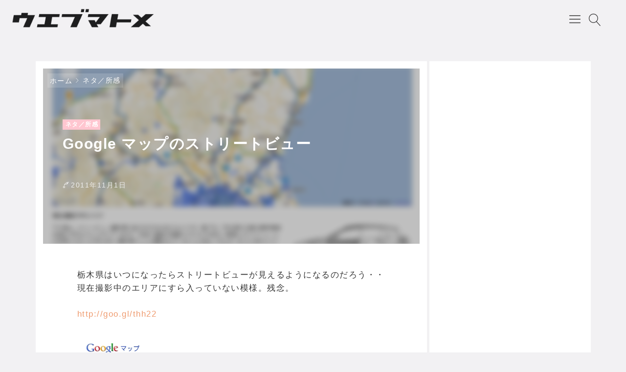

--- FILE ---
content_type: text/html; charset=UTF-8
request_url: https://takashi.to/memo/4338
body_size: 8407
content:

<!DOCTYPE html>
<html lang="ja"
	prefix="og: https://ogp.me/ns#" >
    <head>
                <title>Google マップのストリートビュー | takashi.to</title>

		<!-- All in One SEO 4.1.2.3 -->
		<link rel="canonical" href="https://takashi.to/memo/4338" />
		<meta property="og:site_name" content="takashi.to |" />
		<meta property="og:type" content="article" />
		<meta property="og:title" content="Google マップのストリートビュー | takashi.to" />
		<meta property="og:url" content="https://takashi.to/memo/4338" />
		<meta property="article:published_time" content="2011-11-01T06:39:02Z" />
		<meta property="article:modified_time" content="2011-11-01T06:39:02Z" />
		<meta name="twitter:card" content="summary" />
		<meta name="twitter:domain" content="takashi.to" />
		<meta name="twitter:title" content="Google マップのストリートビュー | takashi.to" />
		<script type="application/ld+json" class="aioseo-schema">
			{"@context":"https:\/\/schema.org","@graph":[{"@type":"WebSite","@id":"https:\/\/takashi.to\/#website","url":"https:\/\/takashi.to\/","name":"takashi.to","publisher":{"@id":"https:\/\/takashi.to\/#organization"}},{"@type":"Organization","@id":"https:\/\/takashi.to\/#organization","name":"takashi.to","url":"https:\/\/takashi.to\/"},{"@type":"BreadcrumbList","@id":"https:\/\/takashi.to\/memo\/4338#breadcrumblist","itemListElement":[{"@type":"ListItem","@id":"https:\/\/takashi.to\/#listItem","position":"1","item":{"@type":"WebPage","@id":"https:\/\/takashi.to\/","name":"\u30db\u30fc\u30e0","url":"https:\/\/takashi.to\/"},"nextItem":"https:\/\/takashi.to\/memo\/#listItem"},{"@type":"ListItem","@id":"https:\/\/takashi.to\/memo\/#listItem","position":"2","item":{"@type":"WebPage","@id":"https:\/\/takashi.to\/memo\/","name":"\u30cd\u30bf\uff0f\u6240\u611f","url":"https:\/\/takashi.to\/memo\/"},"previousItem":"https:\/\/takashi.to\/#listItem"}]},{"@type":"Person","@id":"https:\/\/takashi.to\/author\/to#author","url":"https:\/\/takashi.to\/author\/to","name":"to","image":{"@type":"ImageObject","@id":"https:\/\/takashi.to\/memo\/4338#authorImage","url":"https:\/\/secure.gravatar.com\/avatar\/681c090e906090bc5864dd697a9ebd30?s=96&d=mm&r=g","width":"96","height":"96","caption":"to"}},{"@type":"WebPage","@id":"https:\/\/takashi.to\/memo\/4338#webpage","url":"https:\/\/takashi.to\/memo\/4338","name":"Google \u30de\u30c3\u30d7\u306e\u30b9\u30c8\u30ea\u30fc\u30c8\u30d3\u30e5\u30fc | takashi.to","inLanguage":"ja","isPartOf":{"@id":"https:\/\/takashi.to\/#website"},"breadcrumb":{"@id":"https:\/\/takashi.to\/memo\/4338#breadcrumblist"},"author":"https:\/\/takashi.to\/memo\/4338#author","creator":"https:\/\/takashi.to\/memo\/4338#author","image":{"@type":"ImageObject","@id":"https:\/\/takashi.to\/#mainImage","url":"https:\/\/takashi.to\/wordpress\/wp-content\/uploads\/2011\/11\/Image1.jpg","width":"1009","height":"927"},"primaryImageOfPage":{"@id":"https:\/\/takashi.to\/memo\/4338#mainImage"},"datePublished":"2011-11-01T06:39:02+09:00","dateModified":"2011-11-01T06:39:02+09:00"},{"@type":"Article","@id":"https:\/\/takashi.to\/memo\/4338#article","name":"Google \u30de\u30c3\u30d7\u306e\u30b9\u30c8\u30ea\u30fc\u30c8\u30d3\u30e5\u30fc | takashi.to","headline":"Google \u30de\u30c3\u30d7\u306e\u30b9\u30c8\u30ea\u30fc\u30c8\u30d3\u30e5\u30fc","author":{"@id":"https:\/\/takashi.to\/author\/to#author"},"publisher":{"@id":"https:\/\/takashi.to\/#organization"},"datePublished":"2011-11-01T06:39:02+09:00","dateModified":"2011-11-01T06:39:02+09:00","articleSection":"\u30cd\u30bf\uff0f\u6240\u611f","mainEntityOfPage":{"@id":"https:\/\/takashi.to\/memo\/4338#webpage"},"isPartOf":{"@id":"https:\/\/takashi.to\/memo\/4338#webpage"},"image":{"@type":"ImageObject","@id":"https:\/\/takashi.to\/#articleImage","url":"https:\/\/takashi.to\/wordpress\/wp-content\/uploads\/2011\/11\/Image1.jpg","width":"1009","height":"927"}}]}
		</script>
		<!-- All in One SEO -->

<meta charset="UTF-8"><meta name="viewport" content="width=device-width, initial-scale=1.0" /><meta name="description" content="栃木県はいつになったらストリートビューが見えるようになるのだろう・・ 現在撮影中のエリアにすら入っていない模様。残念。 http://goo.gl/thh22" /><link rel="icon" type="image/png" href="https://takashi.to/wordpress/wp-content/themes/godios-child/images/site-icon.png"><link rel="apple-touch-icon" href="https://takashi.to/wordpress/wp-content/themes/godios-child/images/site-icon.png" sizes="180x180"><link rel='dns-prefetch' href='//cdnjs.cloudflare.com' />
<link rel='dns-prefetch' href='//s.w.org' />
		<script type="text/javascript">
			window._wpemojiSettings = {"baseUrl":"https:\/\/s.w.org\/images\/core\/emoji\/13.0.1\/72x72\/","ext":".png","svgUrl":"https:\/\/s.w.org\/images\/core\/emoji\/13.0.1\/svg\/","svgExt":".svg","source":{"concatemoji":"https:\/\/takashi.to\/wordpress\/wp-includes\/js\/wp-emoji-release.min.js"}};
			!function(e,a,t){var n,r,o,i=a.createElement("canvas"),p=i.getContext&&i.getContext("2d");function s(e,t){var a=String.fromCharCode;p.clearRect(0,0,i.width,i.height),p.fillText(a.apply(this,e),0,0);e=i.toDataURL();return p.clearRect(0,0,i.width,i.height),p.fillText(a.apply(this,t),0,0),e===i.toDataURL()}function c(e){var t=a.createElement("script");t.src=e,t.defer=t.type="text/javascript",a.getElementsByTagName("head")[0].appendChild(t)}for(o=Array("flag","emoji"),t.supports={everything:!0,everythingExceptFlag:!0},r=0;r<o.length;r++)t.supports[o[r]]=function(e){if(!p||!p.fillText)return!1;switch(p.textBaseline="top",p.font="600 32px Arial",e){case"flag":return s([127987,65039,8205,9895,65039],[127987,65039,8203,9895,65039])?!1:!s([55356,56826,55356,56819],[55356,56826,8203,55356,56819])&&!s([55356,57332,56128,56423,56128,56418,56128,56421,56128,56430,56128,56423,56128,56447],[55356,57332,8203,56128,56423,8203,56128,56418,8203,56128,56421,8203,56128,56430,8203,56128,56423,8203,56128,56447]);case"emoji":return!s([55357,56424,8205,55356,57212],[55357,56424,8203,55356,57212])}return!1}(o[r]),t.supports.everything=t.supports.everything&&t.supports[o[r]],"flag"!==o[r]&&(t.supports.everythingExceptFlag=t.supports.everythingExceptFlag&&t.supports[o[r]]);t.supports.everythingExceptFlag=t.supports.everythingExceptFlag&&!t.supports.flag,t.DOMReady=!1,t.readyCallback=function(){t.DOMReady=!0},t.supports.everything||(n=function(){t.readyCallback()},a.addEventListener?(a.addEventListener("DOMContentLoaded",n,!1),e.addEventListener("load",n,!1)):(e.attachEvent("onload",n),a.attachEvent("onreadystatechange",function(){"complete"===a.readyState&&t.readyCallback()})),(n=t.source||{}).concatemoji?c(n.concatemoji):n.wpemoji&&n.twemoji&&(c(n.twemoji),c(n.wpemoji)))}(window,document,window._wpemojiSettings);
		</script>
		<style type="text/css">
img.wp-smiley,
img.emoji {
	display: inline !important;
	border: none !important;
	box-shadow: none !important;
	height: 1em !important;
	width: 1em !important;
	margin: 0 .07em !important;
	vertical-align: -0.1em !important;
	background: none !important;
	padding: 0 !important;
}
</style>
	<link rel='stylesheet' id='godios-css'  href='https://takashi.to/wordpress/wp-content/themes/godios/style.min.css?ver=1.2.0'  media='all' />
<link rel='stylesheet' id='wp-block-library-css'  href='https://takashi.to/wordpress/wp-includes/css/dist/block-library/style.min.css'  media='all' />
<link rel='stylesheet' id='godios-child-style-css'  href='https://takashi.to/wordpress/wp-content/themes/godios-child/style.css?ver=1.0.3'  media='all' />
<script type='text/javascript' src='//cdnjs.cloudflare.com/ajax/libs/lazysizes/4.0.1/lazysizes.min.js?ver=4.0.1' id='lazySizes-js'></script>
<script type='text/javascript' src='https://takashi.to/wordpress/wp-includes/js/jquery/jquery.min.js?ver=3.5.1' id='jquery-core-js'></script>
<script type='text/javascript' src='https://takashi.to/wordpress/wp-includes/js/jquery/jquery-migrate.min.js?ver=3.3.2' id='jquery-migrate-js'></script>
<script type='text/javascript' id='godios-js-extra'>
/* <![CDATA[ */
var godiosCustomizerGlobal = {"i":{"header":{"fixed":true}}};
/* ]]> */
</script>
<script type='text/javascript' src='https://takashi.to/wordpress/wp-content/themes/godios/js/godios.min.js?ver=1.2.0' id='godios-js'></script>
<link rel="https://api.w.org/" href="https://takashi.to/wp-json/" /><link rel="alternate" type="application/json" href="https://takashi.to/wp-json/wp/v2/posts/4338" /><link rel="EditURI" type="application/rsd+xml" title="RSD" href="https://takashi.to/wordpress/xmlrpc.php?rsd" />
<link rel="wlwmanifest" type="application/wlwmanifest+xml" href="https://takashi.to/wordpress/wp-includes/wlwmanifest.xml" /> 

<link rel="alternate" type="application/json+oembed" href="https://takashi.to/wp-json/oembed/1.0/embed?url=https%3A%2F%2Ftakashi.to%2Fmemo%2F4338" />
<link rel="alternate" type="text/xml+oembed" href="https://takashi.to/wp-json/oembed/1.0/embed?url=https%3A%2F%2Ftakashi.to%2Fmemo%2F4338&#038;format=xml" />
    <style>
        a:hover,
        #entry-content a,
        .comment-body > p > a,
        .gnav > li > a:hover,
        .entry-list > a:hover .entry-title,
        .bc-link:hover .bc-title {
            color: #ef9b6f;
        }
        
        input[type=radio]:checked::before {
            background-color: #ef9b6f;
        }
        
        .btn-primary,
        input[type="submit"],
        #side li:nth-of-type(odd)::before,
        #side li:nth-of-type(odd) li::before,
        #entry-content ul > li:nth-of-type(odd)::before,
        .tags > li > a,
        .tagcloud > a,
        #entry-content .tags > li > a,
        .tagcloud > a,
        .comment-reply-link,
        .pagination .current,
        .pagination a:hover,
        #wp-calendar > tbody td > a,
        #not-found > a,
        #contents > ol > li:nth-of-type(odd)::before,
        #contents > ol > li:nth-of-type(odd) > ul::before,
        #entry-content h2::before,
        #entry-content h4::before,
        .underline::before,
        #entry-content ul > li:nth-of-type(odd) li::before {
            background-color: #ffc5ac;
        }
        
        .marker {
            background: -webkit-gradient(linear, left top, left bottom, color-stop(55%, transparent), color-stop(55%, #ffc5ac));
            background: linear-gradient(transparent 55%, #ffc5ac 55%);
        }
        
        #entry-content a:hover,
        .comment-body > p > a:hover,
        #entry-content #contents a:hover {
            color: #ffc5ac;
        }
        
        .btn-secondary,
        #side li:nth-of-type(even)::before,
        #side li:nth-of-type(even) li::before,
        #entry-content ul > li:nth-of-type(even)::before,
        .entry-category,
        #today,
        #contents > ol > li:nth-of-type(even)::before,
        #contents > ol > li:nth-of-type(even) > ul::before,
        #entry-content h3::before,
        #entry-content h5::before,
        #entry-content ul > li:nth-of-type(even) li::before {
            background-color: #ffc6d0;
        }
        
        @media (max-width: 48em) {
            a:hover,
            .entry-list > a:hover .entry-title,
            #entry-content #contents a:hover,
            .bc-link:hover .bc-title {
                color: #333;
            }
            
            a:active,
            .entry-list > a:active .entry-title,
            #entry-content a:hover,
            .comment-body > p > a:hover,
            .bc-link:active .bc-title {
                color: #ef9b6f;
            }
            
            #entry-content a:active,
            .comment-body > p > a:active,
            #entry-content #contents a:active {
                color: #ffc5ac;
            }
            
            .pagination a:hover {
                background-color: #fff;
            }
            
            .pagination a:active {
                background-color: #ffc5ac;
            }
        }
        
    </style>    <style id="godios-custom-inline-style">
        
                @media (min-width: 80.0625em) {
            .site-title,
            .site-description {
                max-width: 50vw;
                width: 50vw;
            }
        }
        
                .site-description {
            overflow: hidden;
            text-overflow: ellipsis;
            white-space: nowrap;
        }
        
        
    </style>		<style type="text/css" id="wp-custom-css">
			#logo>a img{
	padding-left: 20px;
}		</style>
		                <script async src="https://pagead2.googlesyndication.com/pagead/js/adsbygoogle.js"></script>
<script>
     (adsbygoogle = window.adsbygoogle || []).push({
          google_ad_client: "ca-pub-7792366471339443",
          enable_page_level_ads: true
     });
</script>
    </head>
    <body class="post-template-default single single-post postid-4338 single-format-standard" id="godios-body">

        <!-- header -->
        <header id="header" itemscope itemtype="http://schema.org/WPHeader">
            <!-- top bar -->
            <div id="topbar">

                <div id="logo">
                    <a href="https://takashi.to/" itemprop="url">
                                                                            <p class="site-logo"><img src="https://takashi.to/wordpress/wp-content/uploads/2019/03/logo3.png" height="80" width="300" alt="logo" /></p>
                                            </a>
                </div>

                <!-- navigation -->
                <nav id="gnav" itemscope itemtype="http://schema.org/SiteNavigationElement">
                    <ul class="gnav">
                        <li id="menu-item-4928" class="menu-item menu-item-type-taxonomy menu-item-object-category menu-item-has-children menu-item-4928"><a class="gnav-link" itemprop="url" href="https://takashi.to/category/webmarketing"><span itemprop="name">Webマーケティング</span></a>
<ul class="sub-menu">
	<li id="menu-item-4943" class="menu-item menu-item-type-taxonomy menu-item-object-category menu-item-4943"><a class="gnav-link" itemprop="url" href="https://takashi.to/category/webmarketing/seo"><span itemprop="name">SEO</span></a></li>
	<li id="menu-item-4945" class="menu-item menu-item-type-taxonomy menu-item-object-category menu-item-4945"><a class="gnav-link" itemprop="url" href="https://takashi.to/category/webmarketing/socialmedia"><span itemprop="name">ソーシャルメディア</span></a></li>
	<li id="menu-item-4946" class="menu-item menu-item-type-taxonomy menu-item-object-category menu-item-4946"><a class="gnav-link" itemprop="url" href="https://takashi.to/category/webmarketing/listing"><span itemprop="name">リスティング広告</span></a></li>
	<li id="menu-item-5045" class="menu-item menu-item-type-taxonomy menu-item-object-category menu-item-5045"><a class="gnav-link" itemprop="url" href="https://takashi.to/category/recruit"><span itemprop="name">企業/リクルート</span></a></li>
	<li id="menu-item-4968" class="menu-item menu-item-type-taxonomy menu-item-object-category menu-item-4968"><a class="gnav-link" itemprop="url" href="https://takashi.to/category/marketing"><span itemprop="name">マーケティング</span></a></li>
	<li id="menu-item-4959" class="menu-item menu-item-type-taxonomy menu-item-object-category menu-item-4959"><a class="gnav-link" itemprop="url" href="https://takashi.to/category/campaign"><span itemprop="name">キャンペーン</span></a></li>
	<li id="menu-item-4980" class="menu-item menu-item-type-taxonomy menu-item-object-category menu-item-4980"><a class="gnav-link" itemprop="url" href="https://takashi.to/category/contribution"><span itemprop="name">社会貢献</span></a></li>
</ul>
</li>
<li id="menu-item-4929" class="menu-item menu-item-type-taxonomy menu-item-object-category menu-item-4929"><a class="gnav-link" itemprop="url" href="https://takashi.to/category/productioncompany"><span itemprop="name">制作会社</span></a></li>
<li id="menu-item-4935" class="menu-item menu-item-type-taxonomy menu-item-object-category menu-item-4935"><a class="gnav-link" itemprop="url" href="https://takashi.to/category/image"><span itemprop="name">映像／写真</span></a></li>
<li id="menu-item-4934" class="menu-item menu-item-type-taxonomy menu-item-object-category menu-item-has-children menu-item-4934"><a class="gnav-link" itemprop="url" href="https://takashi.to/category/blog"><span itemprop="name">ブログ</span></a>
<ul class="sub-menu">
	<li id="menu-item-4964" class="menu-item menu-item-type-taxonomy menu-item-object-category current-post-ancestor current-menu-parent current-post-parent menu-item-4964"><a class="gnav-link" itemprop="url" href="https://takashi.to/category/memo"><span itemprop="name">ネタ／所感</span></a></li>
	<li id="menu-item-4942" class="menu-item menu-item-type-taxonomy menu-item-object-category menu-item-4942"><a class="gnav-link" itemprop="url" href="https://takashi.to/category/blog/eclipse"><span itemprop="name">食</span></a></li>
	<li id="menu-item-4940" class="menu-item menu-item-type-taxonomy menu-item-object-category menu-item-4940"><a class="gnav-link" itemprop="url" href="https://takashi.to/category/blog/snowboard"><span itemprop="name">スノーボード</span></a></li>
	<li id="menu-item-4958" class="menu-item menu-item-type-taxonomy menu-item-object-category menu-item-4958"><a class="gnav-link" itemprop="url" href="https://takashi.to/category/ideas"><span itemprop="name">アイディア</span></a></li>
</ul>
</li>
                    </ul>
                    <span id="overlay-menu-close-btn">
                        <svg height="20" width="20" viewBox="0 0 20 20" version="1.1" xmlns="http://www.w3.org/2000/svg" xmlns:xlink="http://www.w3.org/1999/xlink"><title>Close Button</title>
                            <path d="M10.707 10.5l5.646-5.646c0.195-0.195 0.195-0.512 0-0.707s-0.512-0.195-0.707 0l-5.646 5.646-5.646-5.646c-0.195-0.195-0.512-0.195-0.707 0s-0.195 0.512 0 0.707l5.646 5.646-5.646 5.646c-0.195 0.195-0.195 0.512 0 0.707 0.098 0.098 0.226 0.146 0.354 0.146s0.256-0.049 0.354-0.146l5.646-5.646 5.646 5.646c0.098 0.098 0.226 0.146 0.354 0.146s0.256-0.049 0.354-0.146c0.195-0.195 0.195-0.512 0-0.707l-5.646-5.646z"></path>
                        </svg>
                    </span>
                </nav>
                <!-- /navigation -->

                <span id="topbar-menu-btn">
                    <svg class="menu-icon" version="1.1" xmlns="http://www.w3.org/2000/svg" xmlns:xlink="http://www.w3.org/1999/xlink" height="20" width="20" viewBox="0 0 20 20"><title>Menu Button</title>
                        <path d="M17.5 6h-15c-0.276 0-0.5-0.224-0.5-0.5s0.224-0.5 0.5-0.5h15c0.276 0 0.5 0.224 0.5 0.5s-0.224 0.5-0.5 0.5z"></path>
                        <path d="M17.5 11h-15c-0.276 0-0.5-0.224-0.5-0.5s0.224-0.5 0.5-0.5h15c0.276 0 0.5 0.224 0.5 0.5s-0.224 0.5-0.5 0.5z"></path>
                        <path d="M17.5 16h-15c-0.276 0-0.5-0.224-0.5-0.5s0.224-0.5 0.5-0.5h15c0.276 0 0.5 0.224 0.5 0.5s-0.224 0.5-0.5 0.5z"></path>
                    </svg>
                </span>
                <span id="topbar-search-btn">
                    <svg class="search-icon" height="20" width="20" viewBox="0 0 20 20" version="1.1" xmlns="http://www.w3.org/2000/svg" xmlns:xlink="http://www.w3.org/1999/xlink"><title>Search Button</title>
                        <path d="M18.869 19.162l-5.943-6.484c1.339-1.401 2.075-3.233 2.075-5.178 0-2.003-0.78-3.887-2.197-5.303s-3.3-2.197-5.303-2.197-3.887 0.78-5.303 2.197-2.197 3.3-2.197 5.303 0.78 3.887 2.197 5.303 3.3 2.197 5.303 2.197c1.726 0 3.362-0.579 4.688-1.645l5.943 6.483c0.099 0.108 0.233 0.162 0.369 0.162 0.121 0 0.242-0.043 0.338-0.131 0.204-0.187 0.217-0.503 0.031-0.706zM1 7.5c0-3.584 2.916-6.5 6.5-6.5s6.5 2.916 6.5 6.5-2.916 6.5-6.5 6.5-6.5-2.916-6.5-6.5z"></path>
                    </svg>
                </span>
                <div id="overlay-search">
                    <div id="overlay-search-close-btn-wrap">
                        <span id="overlay-search-close-btn">
                            <svg height="20" width="20" viewBox="0 0 20 20" version="1.1" xmlns="http://www.w3.org/2000/svg" xmlns:xlink="http://www.w3.org/1999/xlink"><title>Close Button</title>
                                <path d="M10.707 10.5l5.646-5.646c0.195-0.195 0.195-0.512 0-0.707s-0.512-0.195-0.707 0l-5.646 5.646-5.646-5.646c-0.195-0.195-0.512-0.195-0.707 0s-0.195 0.512 0 0.707l5.646 5.646-5.646 5.646c-0.195 0.195-0.195 0.512 0 0.707 0.098 0.098 0.226 0.146 0.354 0.146s0.256-0.049 0.354-0.146l5.646-5.646 5.646 5.646c0.098 0.098 0.226 0.146 0.354 0.146s0.256-0.049 0.354-0.146c0.195-0.195 0.195-0.512 0-0.707l-5.646-5.646z"></path>
                            </svg>
                        </span>
                    </div>
                                                            <form role="search" method="get" class="search-form" action="https://takashi.to/">
                    	<label for="search-field-header">
                    		<input type="search" class="search-field" id="search-field-header" placeholder="検索したいキーワード" value="" name="s" title="サイト内検索" />
                    	</label>
                    	<button type="submit" class="search-submit" name="search-submit" value="検索" title="検索">
                    		<svg class="search-icon" height="20" width="20" viewBox="0 0 20 20" version="1.1" xmlns="http://www.w3.org/2000/svg" xmlns:xlink="http://www.w3.org/1999/xlink">
                                <path d="M18.869 19.162l-5.943-6.484c1.339-1.401 2.075-3.233 2.075-5.178 0-2.003-0.78-3.887-2.197-5.303s-3.3-2.197-5.303-2.197-3.887 0.78-5.303 2.197-2.197 3.3-2.197 5.303 0.78 3.887 2.197 5.303 3.3 2.197 5.303 2.197c1.726 0 3.362-0.579 4.688-1.645l5.943 6.483c0.099 0.108 0.233 0.162 0.369 0.162 0.121 0 0.242-0.043 0.338-0.131 0.204-0.187 0.217-0.503 0.031-0.706zM1 7.5c0-3.584 2.916-6.5 6.5-6.5s6.5 2.916 6.5 6.5-2.916 6.5-6.5 6.5-6.5-2.916-6.5-6.5z"></path>
                            </svg>
                    	</button>
                    </form>

                </div>
            </div>
            <!-- /top bar -->

        </header>

<!-- wrapper -->
<div id="wrapper" class="r-column">
    
    <!-- side -->
    
    <!-- gadios wrapper -->
    <div id="godios-wrapper">
        <div class="godios-container">
            
            <!-- breadcrumb -->
            <ol id="breadcrumb" class=""><li><a href="https://takashi.to/">ホーム</a></li><li><a href="https://takashi.to/category/memo">ネタ／所感</a></li></ol>            
            <!-- main -->
            <main>
                <article id="entry">
                    <div id="post-4338" class="post-4338 post type-post status-publish format-standard has-post-thumbnail category-memo">
                                                                                    <div class="entry-top">
                                    <div class="entry-image">
                                        <img width="255" height="234" src="https://takashi.to/wordpress/wp-content/uploads/2011/11/Image1.jpg" class="attachment-rectangle-medium size-rectangle-medium wp-post-image" alt="" loading="lazy" srcset="https://takashi.to/wordpress/wp-content/uploads/2011/11/Image1.jpg 414w,https://takashi.to/wordpress/wp-content/uploads/2011/11/Image1.jpg  2000w" sizes="(max-width: 414px) 33.3vw, (max-width: 375px) 50vw" />                                    </div>
                                    <header>
                                                                                    <p class="entry-category">
                                                <a href="https://takashi.to/category/memo">ネタ／所感</a>                                            </p>
                                                                                <h1 class="entry-title">
                                            Google マップのストリートビュー                                        </h1>
                                        <p class="entry-meta">
                                                                                                                                    
                                                                                            <span class="posted-date">
                                                    <time datetime="2011-11-01T15:39:02+09:00">2011年11月1日</time>
                                                </span>
                                                                                    </p>
                                        
                                                                            </header>
                                </div>
                                
                                <div id="entry-content">
                                    
                                                                        
                                    <p>栃木県はいつになったらストリートビューが見えるようになるのだろう・・<br />
現在撮影中のエリアにすら入っていない模様。残念。</p>
<p><a href="http://goo.gl/thh22">http://goo.gl/thh22</a></p>
<p><a href="http://goo.gl/thh22"><img loading="lazy" src="https://takashi.to/wordpress/wp-content/uploads/2011/11/Image1-750x689.jpg" title="Image1" width="750" height="689" class="alignnone size-large wp-image-4339" srcset="https://takashi.to/wordpress/wp-content/uploads/2011/11/Image1-750x689.jpg 750w, https://takashi.to/wordpress/wp-content/uploads/2011/11/Image1-300x275.jpg 300w, https://takashi.to/wordpress/wp-content/uploads/2011/11/Image1-200x183.jpg 200w, https://takashi.to/wordpress/wp-content/uploads/2011/11/Image1-430x395.jpg 430w, https://takashi.to/wordpress/wp-content/uploads/2011/11/Image1-660x606.jpg 660w, https://takashi.to/wordpress/wp-content/uploads/2011/11/Image1.jpg 1009w" sizes="(max-width: 750px) 100vw, 750px" /></a></p>
                                    
                                                                        
                                    <footer class="entry-footer">
                                                                                                                    </footer>
                                </div>
                                                                        </div>
                </article>
                
                <aside>
                                        
                    <div id="related">

    <div class="related-head">
        <h2>関連記事</h2>
    </div>

    <div id="related-entry">
                    <ul class="related-entry">
                                    <li>
                        <a href="https://takashi.to/memo/1771">
                            <div class="related-image">
                                <img width="568" height="358" src="[data-uri]" class="lazyload wp-post-image" alt="" loading="lazy" srcset="[data-uri] 5000w" data-src="https://takashi.to/wordpress/wp-content/uploads/2010/12/スクリーンショット（2010-12-23-22.06.43）.png" data-srcset="https://takashi.to/wordpress/wp-content/uploads/2010/12/スクリーンショット（2010-12-23-22.06.43）.png 2000w, https://takashi.to/wordpress/wp-content/uploads/2010/12/スクリーンショット（2010-12-23-22.06.43）.png 600w, https://takashi.to/wordpress/wp-content/uploads/2010/12/スクリーンショット（2010-12-23-22.06.43）.png 375w" sizes="(max-width: 414px) 33.3vw, (max-width: 375px) 50vw" />                            </div>
                            <div class="related-title">
                                <h3>アバターにそんな値段がつく時代なんですか</h3>
                            </div>
                        </a>
                    </li>
                                    <li>
                        <a href="https://takashi.to/memo/2598">
                            <div class="related-image">
                                <img width="540" height="358" src="[data-uri]" class="lazyload wp-post-image" alt="" loading="lazy" srcset="[data-uri] 5000w" data-src="https://takashi.to/wordpress/wp-content/uploads/2011/03/Image17.jpg" data-srcset="https://takashi.to/wordpress/wp-content/uploads/2011/03/Image17.jpg 2000w, https://takashi.to/wordpress/wp-content/uploads/2011/03/Image17.jpg 600w" sizes="(max-width: 414px) 33.3vw, (max-width: 375px) 50vw" />                            </div>
                            <div class="related-title">
                                <h3>募金情報</h3>
                            </div>
                        </a>
                    </li>
                                    <li>
                        <a href="https://takashi.to/campaign/3466">
                            <div class="related-image">
                                <img width="441" height="358" src="[data-uri]" class="lazyload wp-post-image" alt="" loading="lazy" srcset="[data-uri] 5000w" data-src="https://takashi.to/wordpress/wp-content/uploads/2011/06/Image73.jpg" data-srcset="https://takashi.to/wordpress/wp-content/uploads/2011/06/Image73.jpg 2000w, https://takashi.to/wordpress/wp-content/uploads/2011/06/Image73.jpg 700w, https://takashi.to/wordpress/wp-content/uploads/2011/06/Image73.jpg 600w" sizes="(max-width: 414px) 33.3vw, (max-width: 375px) 50vw" />                            </div>
                            <div class="related-title">
                                <h3>The Guide to the App Galaxy by Google</h3>
                            </div>
                        </a>
                    </li>
                                    <li>
                        <a href="https://takashi.to/productioncompany/3730">
                            <div class="related-image">
                                <img width="426" height="358" src="[data-uri]" class="lazyload wp-post-image" alt="" loading="lazy" srcset="[data-uri] 5000w" data-src="https://takashi.to/wordpress/wp-content/uploads/2011/08/Image351.jpg" data-srcset="https://takashi.to/wordpress/wp-content/uploads/2011/08/Image351.jpg 2000w, https://takashi.to/wordpress/wp-content/uploads/2011/08/Image351.jpg 700w, https://takashi.to/wordpress/wp-content/uploads/2011/08/Image351.jpg 600w" sizes="(max-width: 414px) 33.3vw, (max-width: 375px) 50vw" />                            </div>
                            <div class="related-title">
                                <h3>Carsonified</h3>
                            </div>
                        </a>
                    </li>
                                    <li>
                        <a href="https://takashi.to/memo/2029">
                            <div class="related-image">
                                <img src="[data-uri]" srcset="[data-uri] 5000w" data-src="https://takashi.to/wordpress/wp-content/themes/godios-child/images/no-image-rl.png" data-srcset="https://takashi.to/wordpress/wp-content/themes/godios-child/images/no-image-sl.png 2000w, https://takashi.to/wordpress/wp-content/themes/godios-child/images/no-image-rm.png 700w, https://takashi.to/wordpress/wp-content/themes/godios-child/images/no-image-sl.png 600w" alt="no image" title="no image" height="358" width="600" class="lazyload" sizes="(max-width: 414px) 33.3vw, (max-width: 375px) 50vw" />                            </div>
                            <div class="related-title">
                                <h3>400エントリー！</h3>
                            </div>
                        </a>
                    </li>
                                    <li>
                        <a href="https://takashi.to/memo/2564">
                            <div class="related-image">
                                <img width="494" height="358" src="[data-uri]" class="lazyload wp-post-image" alt="" loading="lazy" srcset="[data-uri] 5000w" data-src="https://takashi.to/wordpress/wp-content/uploads/2011/03/Image5.jpg" data-srcset="https://takashi.to/wordpress/wp-content/uploads/2011/03/Image5.jpg 2000w, https://takashi.to/wordpress/wp-content/uploads/2011/03/Image5.jpg 700w, https://takashi.to/wordpress/wp-content/uploads/2011/03/Image5.jpg 600w, https://takashi.to/wordpress/wp-content/uploads/2011/03/Image5.jpg 375w" sizes="(max-width: 414px) 33.3vw, (max-width: 375px) 50vw" />                            </div>
                            <div class="related-title">
                                <h3>SAVE JAPAN!</h3>
                            </div>
                        </a>
                    </li>
                                    <li>
                        <a href="https://takashi.to/memo/3347">
                            <div class="related-image">
                                <img width="307" height="358" src="[data-uri]" class="lazyload wp-post-image" alt="" loading="lazy" srcset="[data-uri] 5000w" data-src="https://takashi.to/wordpress/wp-content/uploads/2011/06/HTML11-Labs-The-WIND-tag.jpg" data-srcset="https://takashi.to/wordpress/wp-content/uploads/2011/06/HTML11-Labs-The-WIND-tag.jpg 2000w, https://takashi.to/wordpress/wp-content/uploads/2011/06/HTML11-Labs-The-WIND-tag.jpg 700w, https://takashi.to/wordpress/wp-content/uploads/2011/06/HTML11-Labs-The-WIND-tag.jpg 600w" sizes="(max-width: 414px) 33.3vw, (max-width: 375px) 50vw" />                            </div>
                            <div class="related-title">
                                <h3>HTML11</h3>
                            </div>
                        </a>
                    </li>
                                    <li>
                        <a href="https://takashi.to/award/3402">
                            <div class="related-image">
                                <img width="487" height="358" src="[data-uri]" class="lazyload wp-post-image" alt="" loading="lazy" srcset="[data-uri] 5000w" data-src="https://takashi.to/wordpress/wp-content/uploads/2011/06/Image351.jpg" data-srcset="https://takashi.to/wordpress/wp-content/uploads/2011/06/Image351.jpg 2000w, https://takashi.to/wordpress/wp-content/uploads/2011/06/Image351.jpg 700w, https://takashi.to/wordpress/wp-content/uploads/2011/06/Image351.jpg 600w" sizes="(max-width: 414px) 33.3vw, (max-width: 375px) 50vw" />                            </div>
                            <div class="related-title">
                                <h3>VOGUE SpecialStyling</h3>
                            </div>
                        </a>
                    </li>
                                    <li>
                        <a href="https://takashi.to/memo/3229">
                            <div class="related-image">
                                <img width="422" height="358" src="[data-uri]" class="lazyload wp-post-image" alt="" loading="lazy" srcset="[data-uri] 5000w" data-src="https://takashi.to/wordpress/wp-content/uploads/2011/06/Image32.jpg" data-srcset="https://takashi.to/wordpress/wp-content/uploads/2011/06/Image32.jpg 2000w, https://takashi.to/wordpress/wp-content/uploads/2011/06/Image32.jpg 600w" sizes="(max-width: 414px) 33.3vw, (max-width: 375px) 50vw" />                            </div>
                            <div class="related-title">
                                <h3>アップル &#8211; OS X Lion</h3>
                            </div>
                        </a>
                    </li>
                                    <li>
                        <a href="https://takashi.to/design/4358">
                            <div class="related-image">
                                <img width="325" height="358" src="[data-uri]" class="lazyload wp-post-image" alt="" loading="lazy" srcset="[data-uri] 5000w" data-src="https://takashi.to/wordpress/wp-content/uploads/2011/11/Image13.jpg" data-srcset="https://takashi.to/wordpress/wp-content/uploads/2011/11/Image13.jpg 2000w, https://takashi.to/wordpress/wp-content/uploads/2011/11/Image13.jpg 600w" sizes="(max-width: 414px) 33.3vw, (max-width: 375px) 50vw" />                            </div>
                            <div class="related-title">
                                <h3>iPhone4s バッテリー持ちが悪いのはiOS5が原因？</h3>
                            </div>
                        </a>
                    </li>
                                            </ul>
                
    </div>

</div>                    
                    



                </aside>
                
            </main> <!-- /main -->
                    </div> <!-- /godios-container -->
    </div> <!-- /godios-wrapper -->
    
    <!-- side -->
    
<aside id="side" class="l-wrap">
    		<div><div class="widget-wrap">			<div class="textwidget"><script async src="https://pagead2.googlesyndication.com/pagead/js/adsbygoogle.js"></script>
<!-- 縦長タイプ2019/06/27 -->
<ins class="adsbygoogle"
     style="display:block"
     data-ad-client="ca-pub-7792366471339443"
     data-ad-slot="6392702782"
     data-ad-format="auto"
     data-full-width-responsive="true"></ins>
<script>
     (adsbygoogle = window.adsbygoogle || []).push({});
</script>
<br>
<br>
<script async src="https://pagead2.googlesyndication.com/pagead/js/adsbygoogle.js"></script>
<!-- 250_リッチメディア vol2 -->
<ins class="adsbygoogle"
     style="display:inline-block;width:250px;height:250px"
     data-ad-client="ca-pub-7792366471339443"
     data-ad-slot="1952725058"></ins>
<script>
     (adsbygoogle = window.adsbygoogle || []).push({});
</script></div>
		</div></div><div><div class="widget-wrap">			<div class="textwidget"><div class="clearfix">
    <div class="ads_tabs">        
		<script async src="//pagead2.googlesyndication.com/pagead/js/adsbygoogle.js"></script>
        <!-- 250_リッチメディア -->
        <ins class="adsbygoogle"
            style="display:inline-block;width:250px;height:250px"
            data-ad-client="ca-pub-7792366471339443"
            data-ad-slot="3529444540"></ins>
        <script>
        (adsbygoogle = window.adsbygoogle || []).push({});
        </script>

    </div>

    <div class="abs_tabs2">
		<script async src="//pagead2.googlesyndication.com/pagead/js/adsbygoogle.js"></script>
        <!-- 250_リッチメディア vol2 -->
        <ins class="adsbygoogle"
             style="display:inline-block;width:250px;height:250px"
             data-ad-client="ca-pub-7792366471339443"
             data-ad-slot="1952725058"></ins>
        <script>
        (adsbygoogle = window.adsbygoogle || []).push({});
        </script>
    </div>
</div></div>
		</div></div>    
    <div id="fixed-side-content">
        </div>
</aside>
</div> <!-- /wrapper -->

<!-- footer -->
        <footer id="footer" itemscope itemtype="http://schema.org/WPFooter">
            <aside id="pages">
                <ul class="pages">
                    <li id="menu-item-5702" class="menu-item menu-item-type-custom menu-item-object-custom menu-item-home menu-item-5702"><a href="https://takashi.to/">ホーム</a></li>
<li id="menu-item-5703" class="menu-item menu-item-type-post_type menu-item-object-page menu-item-5703"><a href="https://takashi.to/sitemaps">サイトマップ</a></li>
<li id="menu-item-5705" class="menu-item menu-item-type-post_type menu-item-object-page menu-item-5705"><a href="https://takashi.to/%e3%82%b9%e3%83%88%e3%83%aa%e3%83%bc%e3%83%88%e3%83%93%e3%83%a5%e3%83%bc%e3%83%86%e3%82%b9%e3%83%88">ストリートビューテスト</a></li>
<li id="menu-item-6743" class="menu-item menu-item-type-custom menu-item-object-custom menu-item-6743"><a href="https://remacre.jp/">ホームページ制作会社</a></li>
                </ul>
            </aside>
            
                        
            <div id="copyright">
                                &copy; <span itemprop="copyrightYear">2026</span> <a href="https://takashi.to/" target="_blank"><span itemprop="copyrightHolder" itemscope itemtype="http://schema.org/Organization"><span itemprop="name">takashi.to</span></span></a>
                <p><a href="https://godios.simmon.design" rel="noopener" target="_blank">Made by Godios. Theme</a></p>
            </div>
        </footer>
        <script type='text/javascript' src='https://takashi.to/wordpress/wp-includes/js/comment-reply.min.js' id='comment-reply-js'></script>
<script type='text/javascript' src='https://takashi.to/wordpress/wp-includes/js/wp-embed.min.js' id='wp-embed-js'></script>
                
<script type="application/ld+json" id="json-ld">
    [{"@context":"http:\/\/schema.org","@type":"BreadcrumbList","itemListElement":[{"@type":"ListItem","position":1,"item":{"@id":"https:\/\/takashi.to\/","name":"\u30db\u30fc\u30e0"}},{"@type":"ListItem","position":2,"item":{"@id":"https:\/\/takashi.to\/category\/memo","name":"\u30cd\u30bf\uff0f\u6240\u611f"}}]},{"@context":"http:\/\/schema.org","@type":"WebSite","name":"takashi.to","url":"https:\/\/takashi.to\/","publisher":{"@context":"http:\/\/schema.org","@type":"Organization","name":"takashi.to","description":"","logo":{"@type":"ImageObject","url":"https:\/\/takashi.to\/wordpress\/wp-content\/themes\/godios-child\/images\/site-icon.png"}}},{"@context":"http:\/\/schema.org","@type":"Article","mainEntityOfPage":{"@type":"WebPage","@id":"https:\/\/takashi.to\/memo\/4338"},"headline":"Google \u30de\u30c3\u30d7\u306e\u30b9\u30c8\u30ea\u30fc\u30c8\u30d3\u30e5\u30fc","datePublished":"2011-11-01T15:39:02+09:00","dateModified":"2011-11-01T15:39:02+09:00","author":{"@type":"Person","name":"to"},"text":"\u6803\u6728\u770c\u306f\u3044\u3064\u306b\u306a\u3063\u305f\u3089\u30b9\u30c8\u30ea\u30fc\u30c8\u30d3\u30e5\u30fc\u304c\u898b\u3048\u308b\u3088\u3046\u306b\u306a\u308b\u306e\u3060\u308d\u3046\u30fb\u30fb\r\n\u73fe\u5728\u64ae\u5f71\u4e2d\u306e\u30a8\u30ea\u30a2\u306b\u3059\u3089\u5165\u3063\u3066\u3044\u306a\u3044\u6a21\u69d8\u3002\u6b8b\u5ff5\u3002\r\n\r\nhttp:\/\/goo.gl\/thh22","description":"","image":{"@type":"ImageObject","url":"https:\/\/takashi.to\/wordpress\/wp-content\/uploads\/2011\/11\/Image1.jpg","width":1009,"height":927},"publisher":{"@context":"http:\/\/schema.org","@type":"Organization","name":"takashi.to","description":"","logo":{"@type":"ImageObject","url":"https:\/\/takashi.to\/wordpress\/wp-content\/themes\/godios-child\/images\/site-icon.png"}}}]</script>    </body>
</html>

--- FILE ---
content_type: text/html; charset=utf-8
request_url: https://www.google.com/recaptcha/api2/aframe
body_size: 266
content:
<!DOCTYPE HTML><html><head><meta http-equiv="content-type" content="text/html; charset=UTF-8"></head><body><script nonce="-oXTHLnlhG-OgqZ1cGdwjw">/** Anti-fraud and anti-abuse applications only. See google.com/recaptcha */ try{var clients={'sodar':'https://pagead2.googlesyndication.com/pagead/sodar?'};window.addEventListener("message",function(a){try{if(a.source===window.parent){var b=JSON.parse(a.data);var c=clients[b['id']];if(c){var d=document.createElement('img');d.src=c+b['params']+'&rc='+(localStorage.getItem("rc::a")?sessionStorage.getItem("rc::b"):"");window.document.body.appendChild(d);sessionStorage.setItem("rc::e",parseInt(sessionStorage.getItem("rc::e")||0)+1);localStorage.setItem("rc::h",'1769899239979');}}}catch(b){}});window.parent.postMessage("_grecaptcha_ready", "*");}catch(b){}</script></body></html>